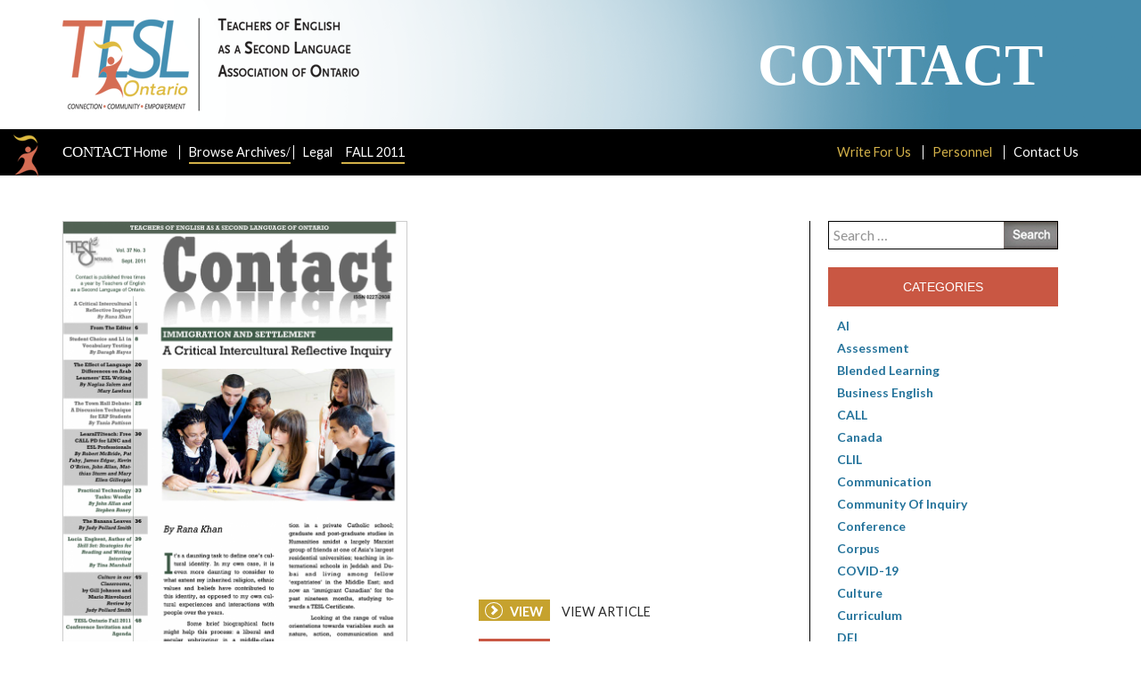

--- FILE ---
content_type: text/html; charset=UTF-8
request_url: http://contact.teslontario.org/issues/fall-2011/
body_size: 38352
content:
<!DOCTYPE html>
<!--[if IE 7]>
<html class="ie ie7" lang="en-CA">
<![endif]-->
<!--[if IE 8]>
<html class="ie ie8" lang="en-CA">
<![endif]-->
<!--[if !(IE 7) | !(IE 8) ]><!-->
<html lang="en-CA">
<!--<![endif]-->
<head>
	<meta charset="UTF-8">
	<title>Fall 2011 | Contact</title>
	<link rel="profile" href="http://gmpg.org/xfn/11">
	<link rel="pingback" href="http://contact.teslontario.org/xmlrpc.php">
	<!--[if lt IE 9]>
	<script src="http://contact.teslontario.org/wp-content/themes/TESL/js/html5.js"></script>
	<![endif]-->
	<link rel='stylesheet' href='//maxcdn.bootstrapcdn.com/bootstrap/3.2.0/css/bootstrap.min.css' type='text/css' media='all' />
	<meta name='robots' content='max-image-preview:large' />
<link rel='dns-prefetch' href='//fonts.googleapis.com' />
<link rel="alternate" type="application/rss+xml" title="Contact &raquo; Feed" href="http://contact.teslontario.org/feed/" />
<link rel="alternate" type="application/rss+xml" title="Contact &raquo; Comments Feed" href="http://contact.teslontario.org/comments/feed/" />
<link rel="alternate" title="oEmbed (JSON)" type="application/json+oembed" href="http://contact.teslontario.org/wp-json/oembed/1.0/embed?url=http%3A%2F%2Fcontact.teslontario.org%2Fissues%2Ffall-2011%2F" />
<link rel="alternate" title="oEmbed (XML)" type="text/xml+oembed" href="http://contact.teslontario.org/wp-json/oembed/1.0/embed?url=http%3A%2F%2Fcontact.teslontario.org%2Fissues%2Ffall-2011%2F&#038;format=xml" />
<style id='wp-img-auto-sizes-contain-inline-css' type='text/css'>
img:is([sizes=auto i],[sizes^="auto," i]){contain-intrinsic-size:3000px 1500px}
/*# sourceURL=wp-img-auto-sizes-contain-inline-css */
</style>
<style id='wp-emoji-styles-inline-css' type='text/css'>

	img.wp-smiley, img.emoji {
		display: inline !important;
		border: none !important;
		box-shadow: none !important;
		height: 1em !important;
		width: 1em !important;
		margin: 0 0.07em !important;
		vertical-align: -0.1em !important;
		background: none !important;
		padding: 0 !important;
	}
/*# sourceURL=wp-emoji-styles-inline-css */
</style>
<style id='wp-block-library-inline-css' type='text/css'>
:root{--wp-block-synced-color:#7a00df;--wp-block-synced-color--rgb:122,0,223;--wp-bound-block-color:var(--wp-block-synced-color);--wp-editor-canvas-background:#ddd;--wp-admin-theme-color:#007cba;--wp-admin-theme-color--rgb:0,124,186;--wp-admin-theme-color-darker-10:#006ba1;--wp-admin-theme-color-darker-10--rgb:0,107,160.5;--wp-admin-theme-color-darker-20:#005a87;--wp-admin-theme-color-darker-20--rgb:0,90,135;--wp-admin-border-width-focus:2px}@media (min-resolution:192dpi){:root{--wp-admin-border-width-focus:1.5px}}.wp-element-button{cursor:pointer}:root .has-very-light-gray-background-color{background-color:#eee}:root .has-very-dark-gray-background-color{background-color:#313131}:root .has-very-light-gray-color{color:#eee}:root .has-very-dark-gray-color{color:#313131}:root .has-vivid-green-cyan-to-vivid-cyan-blue-gradient-background{background:linear-gradient(135deg,#00d084,#0693e3)}:root .has-purple-crush-gradient-background{background:linear-gradient(135deg,#34e2e4,#4721fb 50%,#ab1dfe)}:root .has-hazy-dawn-gradient-background{background:linear-gradient(135deg,#faaca8,#dad0ec)}:root .has-subdued-olive-gradient-background{background:linear-gradient(135deg,#fafae1,#67a671)}:root .has-atomic-cream-gradient-background{background:linear-gradient(135deg,#fdd79a,#004a59)}:root .has-nightshade-gradient-background{background:linear-gradient(135deg,#330968,#31cdcf)}:root .has-midnight-gradient-background{background:linear-gradient(135deg,#020381,#2874fc)}:root{--wp--preset--font-size--normal:16px;--wp--preset--font-size--huge:42px}.has-regular-font-size{font-size:1em}.has-larger-font-size{font-size:2.625em}.has-normal-font-size{font-size:var(--wp--preset--font-size--normal)}.has-huge-font-size{font-size:var(--wp--preset--font-size--huge)}.has-text-align-center{text-align:center}.has-text-align-left{text-align:left}.has-text-align-right{text-align:right}.has-fit-text{white-space:nowrap!important}#end-resizable-editor-section{display:none}.aligncenter{clear:both}.items-justified-left{justify-content:flex-start}.items-justified-center{justify-content:center}.items-justified-right{justify-content:flex-end}.items-justified-space-between{justify-content:space-between}.screen-reader-text{border:0;clip-path:inset(50%);height:1px;margin:-1px;overflow:hidden;padding:0;position:absolute;width:1px;word-wrap:normal!important}.screen-reader-text:focus{background-color:#ddd;clip-path:none;color:#444;display:block;font-size:1em;height:auto;left:5px;line-height:normal;padding:15px 23px 14px;text-decoration:none;top:5px;width:auto;z-index:100000}html :where(.has-border-color){border-style:solid}html :where([style*=border-top-color]){border-top-style:solid}html :where([style*=border-right-color]){border-right-style:solid}html :where([style*=border-bottom-color]){border-bottom-style:solid}html :where([style*=border-left-color]){border-left-style:solid}html :where([style*=border-width]){border-style:solid}html :where([style*=border-top-width]){border-top-style:solid}html :where([style*=border-right-width]){border-right-style:solid}html :where([style*=border-bottom-width]){border-bottom-style:solid}html :where([style*=border-left-width]){border-left-style:solid}html :where(img[class*=wp-image-]){height:auto;max-width:100%}:where(figure){margin:0 0 1em}html :where(.is-position-sticky){--wp-admin--admin-bar--position-offset:var(--wp-admin--admin-bar--height,0px)}@media screen and (max-width:600px){html :where(.is-position-sticky){--wp-admin--admin-bar--position-offset:0px}}

/*# sourceURL=wp-block-library-inline-css */
</style><style id='global-styles-inline-css' type='text/css'>
:root{--wp--preset--aspect-ratio--square: 1;--wp--preset--aspect-ratio--4-3: 4/3;--wp--preset--aspect-ratio--3-4: 3/4;--wp--preset--aspect-ratio--3-2: 3/2;--wp--preset--aspect-ratio--2-3: 2/3;--wp--preset--aspect-ratio--16-9: 16/9;--wp--preset--aspect-ratio--9-16: 9/16;--wp--preset--color--black: #000000;--wp--preset--color--cyan-bluish-gray: #abb8c3;--wp--preset--color--white: #ffffff;--wp--preset--color--pale-pink: #f78da7;--wp--preset--color--vivid-red: #cf2e2e;--wp--preset--color--luminous-vivid-orange: #ff6900;--wp--preset--color--luminous-vivid-amber: #fcb900;--wp--preset--color--light-green-cyan: #7bdcb5;--wp--preset--color--vivid-green-cyan: #00d084;--wp--preset--color--pale-cyan-blue: #8ed1fc;--wp--preset--color--vivid-cyan-blue: #0693e3;--wp--preset--color--vivid-purple: #9b51e0;--wp--preset--gradient--vivid-cyan-blue-to-vivid-purple: linear-gradient(135deg,rgb(6,147,227) 0%,rgb(155,81,224) 100%);--wp--preset--gradient--light-green-cyan-to-vivid-green-cyan: linear-gradient(135deg,rgb(122,220,180) 0%,rgb(0,208,130) 100%);--wp--preset--gradient--luminous-vivid-amber-to-luminous-vivid-orange: linear-gradient(135deg,rgb(252,185,0) 0%,rgb(255,105,0) 100%);--wp--preset--gradient--luminous-vivid-orange-to-vivid-red: linear-gradient(135deg,rgb(255,105,0) 0%,rgb(207,46,46) 100%);--wp--preset--gradient--very-light-gray-to-cyan-bluish-gray: linear-gradient(135deg,rgb(238,238,238) 0%,rgb(169,184,195) 100%);--wp--preset--gradient--cool-to-warm-spectrum: linear-gradient(135deg,rgb(74,234,220) 0%,rgb(151,120,209) 20%,rgb(207,42,186) 40%,rgb(238,44,130) 60%,rgb(251,105,98) 80%,rgb(254,248,76) 100%);--wp--preset--gradient--blush-light-purple: linear-gradient(135deg,rgb(255,206,236) 0%,rgb(152,150,240) 100%);--wp--preset--gradient--blush-bordeaux: linear-gradient(135deg,rgb(254,205,165) 0%,rgb(254,45,45) 50%,rgb(107,0,62) 100%);--wp--preset--gradient--luminous-dusk: linear-gradient(135deg,rgb(255,203,112) 0%,rgb(199,81,192) 50%,rgb(65,88,208) 100%);--wp--preset--gradient--pale-ocean: linear-gradient(135deg,rgb(255,245,203) 0%,rgb(182,227,212) 50%,rgb(51,167,181) 100%);--wp--preset--gradient--electric-grass: linear-gradient(135deg,rgb(202,248,128) 0%,rgb(113,206,126) 100%);--wp--preset--gradient--midnight: linear-gradient(135deg,rgb(2,3,129) 0%,rgb(40,116,252) 100%);--wp--preset--font-size--small: 13px;--wp--preset--font-size--medium: 20px;--wp--preset--font-size--large: 36px;--wp--preset--font-size--x-large: 42px;--wp--preset--spacing--20: 0.44rem;--wp--preset--spacing--30: 0.67rem;--wp--preset--spacing--40: 1rem;--wp--preset--spacing--50: 1.5rem;--wp--preset--spacing--60: 2.25rem;--wp--preset--spacing--70: 3.38rem;--wp--preset--spacing--80: 5.06rem;--wp--preset--shadow--natural: 6px 6px 9px rgba(0, 0, 0, 0.2);--wp--preset--shadow--deep: 12px 12px 50px rgba(0, 0, 0, 0.4);--wp--preset--shadow--sharp: 6px 6px 0px rgba(0, 0, 0, 0.2);--wp--preset--shadow--outlined: 6px 6px 0px -3px rgb(255, 255, 255), 6px 6px rgb(0, 0, 0);--wp--preset--shadow--crisp: 6px 6px 0px rgb(0, 0, 0);}:where(.is-layout-flex){gap: 0.5em;}:where(.is-layout-grid){gap: 0.5em;}body .is-layout-flex{display: flex;}.is-layout-flex{flex-wrap: wrap;align-items: center;}.is-layout-flex > :is(*, div){margin: 0;}body .is-layout-grid{display: grid;}.is-layout-grid > :is(*, div){margin: 0;}:where(.wp-block-columns.is-layout-flex){gap: 2em;}:where(.wp-block-columns.is-layout-grid){gap: 2em;}:where(.wp-block-post-template.is-layout-flex){gap: 1.25em;}:where(.wp-block-post-template.is-layout-grid){gap: 1.25em;}.has-black-color{color: var(--wp--preset--color--black) !important;}.has-cyan-bluish-gray-color{color: var(--wp--preset--color--cyan-bluish-gray) !important;}.has-white-color{color: var(--wp--preset--color--white) !important;}.has-pale-pink-color{color: var(--wp--preset--color--pale-pink) !important;}.has-vivid-red-color{color: var(--wp--preset--color--vivid-red) !important;}.has-luminous-vivid-orange-color{color: var(--wp--preset--color--luminous-vivid-orange) !important;}.has-luminous-vivid-amber-color{color: var(--wp--preset--color--luminous-vivid-amber) !important;}.has-light-green-cyan-color{color: var(--wp--preset--color--light-green-cyan) !important;}.has-vivid-green-cyan-color{color: var(--wp--preset--color--vivid-green-cyan) !important;}.has-pale-cyan-blue-color{color: var(--wp--preset--color--pale-cyan-blue) !important;}.has-vivid-cyan-blue-color{color: var(--wp--preset--color--vivid-cyan-blue) !important;}.has-vivid-purple-color{color: var(--wp--preset--color--vivid-purple) !important;}.has-black-background-color{background-color: var(--wp--preset--color--black) !important;}.has-cyan-bluish-gray-background-color{background-color: var(--wp--preset--color--cyan-bluish-gray) !important;}.has-white-background-color{background-color: var(--wp--preset--color--white) !important;}.has-pale-pink-background-color{background-color: var(--wp--preset--color--pale-pink) !important;}.has-vivid-red-background-color{background-color: var(--wp--preset--color--vivid-red) !important;}.has-luminous-vivid-orange-background-color{background-color: var(--wp--preset--color--luminous-vivid-orange) !important;}.has-luminous-vivid-amber-background-color{background-color: var(--wp--preset--color--luminous-vivid-amber) !important;}.has-light-green-cyan-background-color{background-color: var(--wp--preset--color--light-green-cyan) !important;}.has-vivid-green-cyan-background-color{background-color: var(--wp--preset--color--vivid-green-cyan) !important;}.has-pale-cyan-blue-background-color{background-color: var(--wp--preset--color--pale-cyan-blue) !important;}.has-vivid-cyan-blue-background-color{background-color: var(--wp--preset--color--vivid-cyan-blue) !important;}.has-vivid-purple-background-color{background-color: var(--wp--preset--color--vivid-purple) !important;}.has-black-border-color{border-color: var(--wp--preset--color--black) !important;}.has-cyan-bluish-gray-border-color{border-color: var(--wp--preset--color--cyan-bluish-gray) !important;}.has-white-border-color{border-color: var(--wp--preset--color--white) !important;}.has-pale-pink-border-color{border-color: var(--wp--preset--color--pale-pink) !important;}.has-vivid-red-border-color{border-color: var(--wp--preset--color--vivid-red) !important;}.has-luminous-vivid-orange-border-color{border-color: var(--wp--preset--color--luminous-vivid-orange) !important;}.has-luminous-vivid-amber-border-color{border-color: var(--wp--preset--color--luminous-vivid-amber) !important;}.has-light-green-cyan-border-color{border-color: var(--wp--preset--color--light-green-cyan) !important;}.has-vivid-green-cyan-border-color{border-color: var(--wp--preset--color--vivid-green-cyan) !important;}.has-pale-cyan-blue-border-color{border-color: var(--wp--preset--color--pale-cyan-blue) !important;}.has-vivid-cyan-blue-border-color{border-color: var(--wp--preset--color--vivid-cyan-blue) !important;}.has-vivid-purple-border-color{border-color: var(--wp--preset--color--vivid-purple) !important;}.has-vivid-cyan-blue-to-vivid-purple-gradient-background{background: var(--wp--preset--gradient--vivid-cyan-blue-to-vivid-purple) !important;}.has-light-green-cyan-to-vivid-green-cyan-gradient-background{background: var(--wp--preset--gradient--light-green-cyan-to-vivid-green-cyan) !important;}.has-luminous-vivid-amber-to-luminous-vivid-orange-gradient-background{background: var(--wp--preset--gradient--luminous-vivid-amber-to-luminous-vivid-orange) !important;}.has-luminous-vivid-orange-to-vivid-red-gradient-background{background: var(--wp--preset--gradient--luminous-vivid-orange-to-vivid-red) !important;}.has-very-light-gray-to-cyan-bluish-gray-gradient-background{background: var(--wp--preset--gradient--very-light-gray-to-cyan-bluish-gray) !important;}.has-cool-to-warm-spectrum-gradient-background{background: var(--wp--preset--gradient--cool-to-warm-spectrum) !important;}.has-blush-light-purple-gradient-background{background: var(--wp--preset--gradient--blush-light-purple) !important;}.has-blush-bordeaux-gradient-background{background: var(--wp--preset--gradient--blush-bordeaux) !important;}.has-luminous-dusk-gradient-background{background: var(--wp--preset--gradient--luminous-dusk) !important;}.has-pale-ocean-gradient-background{background: var(--wp--preset--gradient--pale-ocean) !important;}.has-electric-grass-gradient-background{background: var(--wp--preset--gradient--electric-grass) !important;}.has-midnight-gradient-background{background: var(--wp--preset--gradient--midnight) !important;}.has-small-font-size{font-size: var(--wp--preset--font-size--small) !important;}.has-medium-font-size{font-size: var(--wp--preset--font-size--medium) !important;}.has-large-font-size{font-size: var(--wp--preset--font-size--large) !important;}.has-x-large-font-size{font-size: var(--wp--preset--font-size--x-large) !important;}
/*# sourceURL=global-styles-inline-css */
</style>

<style id='classic-theme-styles-inline-css' type='text/css'>
/*! This file is auto-generated */
.wp-block-button__link{color:#fff;background-color:#32373c;border-radius:9999px;box-shadow:none;text-decoration:none;padding:calc(.667em + 2px) calc(1.333em + 2px);font-size:1.125em}.wp-block-file__button{background:#32373c;color:#fff;text-decoration:none}
/*# sourceURL=/wp-includes/css/classic-themes.min.css */
</style>
<link rel='stylesheet' id='stylesheet-css' href='http://contact.teslontario.org/wp-content/plugins/popular-post-widget/inc/style.css?ver=6.9' type='text/css' media='all' />
<link rel='stylesheet' id='twentyfourteen-lato-css' href='//fonts.googleapis.com/css?family=Lato%3A300%2C400%2C700%2C900%2C300italic%2C400italic%2C700italic' type='text/css' media='all' />
<link rel='stylesheet' id='genericons-css' href='http://contact.teslontario.org/wp-content/themes/TESL/genericons/genericons.css?ver=3.0.2' type='text/css' media='all' />
<link rel='stylesheet' id='twentyfourteen-style-css' href='http://contact.teslontario.org/wp-content/themes/TESL/style.css?ver=6.9' type='text/css' media='all' />
<script type="text/javascript" src="http://contact.teslontario.org/wp-includes/js/jquery/jquery.min.js?ver=3.7.1" id="jquery-core-js"></script>
<script type="text/javascript" src="http://contact.teslontario.org/wp-includes/js/jquery/jquery-migrate.min.js?ver=3.4.1" id="jquery-migrate-js"></script>
<link rel="https://api.w.org/" href="http://contact.teslontario.org/wp-json/" /><link rel="EditURI" type="application/rsd+xml" title="RSD" href="http://contact.teslontario.org/xmlrpc.php?rsd" />
<meta name="generator" content="WordPress 6.9" />
<link rel="canonical" href="http://contact.teslontario.org/issues/fall-2011/" />
<link rel='shortlink' href='http://contact.teslontario.org/?p=32' />
<!-- Google tag (gtag.js) -->
<script async src="https://www.googletagmanager.com/gtag/js?id=G-RY30575KJ8"></script>
<script>
  window.dataLayer = window.dataLayer || [];
  function gtag(){dataLayer.push(arguments);}
  gtag('js', new Date());

  gtag('config', 'G-RY30575KJ8');
</script>
			<script>
		var exdate=new Date();
		exdate.setDate(exdate.getDate() + 365);    
		var screen_width =  screen.width +"x"+ screen.height;  
		var c_value=screen_width + "; expires="+exdate.toUTCString()+"; path=/";
		document.cookie= 'wpls_screensize=' + c_value;
			
			
			</script>
            
            					<script>
					document.cookie="wpls_page_16f179c57b4ea38990a77bdc2e8a12e8=yes";
					</script>
					
										<script>
						var exdate=new Date();
						exdate.setDate(exdate.getDate() + 365);    
						wpls_landing = 1;
						var c_value=wpls_landing + "; expires="+exdate.toUTCString()+"; path=/";
						document.cookie= 'wpls_landing=' + c_value;
					
					</script>
					
								<script>
		var exdate=new Date();
		exdate.setDate(exdate.getDate() + 365);    
		var screen_width =  screen.width +"x"+ screen.height;  
		var c_value=screen_width + "; expires="+exdate.toUTCString()+"; path=/";
		document.cookie= 'wpls_screensize=' + c_value;
			
			
			</script>
            
            					<script>
					document.cookie="wpls_page_16f179c57b4ea38990a77bdc2e8a12e8=yes";
					</script>
					
										<script>
						var exdate=new Date();
						exdate.setDate(exdate.getDate() + 365);    
						wpls_landing = 1;
						var c_value=wpls_landing + "; expires="+exdate.toUTCString()+"; path=/";
						document.cookie= 'wpls_landing=' + c_value;
					
					</script>
					
							<style type="text/css" id="wp-custom-css">
			/*
You can add your own CSS here.

Click the help icon above to learn more.
*/
.References {
  padding-left: 22px ;
  text-indent: -22px ;
} 
.H2 {
   font-size: 24px ; 
   font-weight: bold ;
}
.H3 {
   font-size: 14px ; 
   font-weight: bold ;
}
.CharOverride-13 {
   font-weight: bold ;
}
.CharOverride-12 {
   font-style: italic;
}
.CharOverride-14 {
   font-style: italic;
}
.block-quote {
  padding-left: 44px ;
  padding-right: 44px ;
}
.Author-Bio-Ttile {
   font-size: 24px ; 
   font-weight: bold ;
}
.cover img {
  border: solid 1px #cccccc;
}		</style>
			<script src="http://contact.teslontario.org/wp-content/themes/TESL/js/app.js"></script>
	<script type='text/javascript' src='//maxcdn.bootstrapcdn.com/bootstrap/3.2.0/js/bootstrap.min.js'></script>
	<style>
		html {
		    margin-top: 0px !important;
		}
	</style>

	<meta name='viewport' content='width=device-width, initial-scale=1, maximum-scale=1, user-scalable=no' />
</head>

<body class="wp-singular issues-template-default single single-issues postid-32 wp-theme-TESL group-blog masthead-fixed full-width singular">
   <header id="masthead"  class="blog-masthead">
    	<div class="container">
			<div id="site-header">
				<a class="header-logo" href="http://contact.teslontario.org/" rel="home">
					<img src="http://contact.teslontario.org/wp-content/themes/TESL/images/logo.png">
				</a>
				<div class="text-box">Contact</div>
			</div>
      	</div>
        <nav class="blog-nav">
	        <div class="container">
	        	<img src="http://contact.teslontario.org/wp-content/themes/TESL/images/nav-icon.png" class="blog-nav-icon">
	        	<a href="#" class="mobile-nav-trigger"><span>Menu</span></a>
						<div class="menu-main-nav-container"><ul id="menu-main-nav" class="nav-menu"><li id="menu-item-12" class="menu-item menu-item-type-custom menu-item-object-custom menu-item-home menu-item-12"><a href="http://contact.teslontario.org"><span>Contact</span> Home</a></li>
<li id="menu-item-31" class="menu-item menu-item-type-custom menu-item-object-custom menu-item-31"><a href="http://contact.teslontario.org/issues/">Browse Archives<span class="show-single">/</span></a></li>
<li id="menu-item-368" class="menu-item menu-item-type-post_type menu-item-object-page menu-item-368"><a href="http://contact.teslontario.org/legal/">Legal</a></li>
<li class="show-single"><a href="http://contact.teslontario.org/issues/fall-2011/">Fall 2011</a></li></ul></div>						<div class="menu-secondary-menu-container"><ul id="menu-secondary-menu" class="secondary-nav-menu"><li id="menu-item-249" class="menu-item menu-item-type-post_type menu-item-object-page menu-item-249"><a href="http://contact.teslontario.org/write-for-us/">Write For Us</a></li>
<li id="menu-item-248" class="menu-item menu-item-type-post_type menu-item-object-page menu-item-248"><a href="http://contact.teslontario.org/personnel/">Personnel</a></li>
<li id="menu-item-20" class="menu-item menu-item-type-post_type menu-item-object-page menu-item-20"><a href="http://contact.teslontario.org/contact-us/">Contact Us</a></li>
</ul></div>	        </div>
        </nav>
	</header><!-- #masthead -->

	<div id="main" class="site-main">
  <div class="container">
    <div class="row">
      <div class="col-sm-9 blog-main">
        <div id="primary" class="content-area">
          <div id="content" class="site-content" role="main">

            <div class="row flex">
                            <div class="col-xs-12 col-sm-6">

                <div class="cover">
                  
                  <a title="Download Issue PDF" href="http://contact.teslontario.org/wp-content/uploads/2016/09/ContactFall2011.pdf" target="_blank">
                    <img src="http://contact.teslontario.org/wp-content/uploads/2016/09/ContactFall2011-779x1024.png" alt="Contact Fall 2011 Issue Cover" />
                  </a>
                </div>
              </div>
              <div class="col-xs-12 col-sm-6">
                <p class="download-legend">
                  <span class="view-link">
                    <i class="icon icon-view"></i>
                    View
                  </span>
                  View Article
                </p>              
                <p class="download-legend">
                  <a class="pdf-link" href="http://contact.teslontario.org/wp-content/uploads/2016/09/ContactFall2011.pdf" target="_blank" title="Download Issue PDF">
                    <i class="icon icon-pdf"></i>
                    PDF
                  </a>
                  Download Issue
                </p>
              </div>
            </div>

            <div class="row table-of-contents">
              <div class="col-xs-12">
                <div class="issue-info">
                  <h3>
                    <span class="contact">Contents</span>
                    Fall 2011                  </h3>
                </div>

                
              </div>              

                          </div>
          </div><!-- #content -->
        </div><!-- #primary -->
      </div><!-- /.blog-main -->

      <div class="col-sm-3 blog-sidebar">

    <div id="primary-sidebar" class="primary-sidebar widget-area" role="complementary">
    <aside id="search-2" class="widget widget_search"><form role="search" method="get" class="search-form" action="http://contact.teslontario.org/">
				<label>
					<span class="screen-reader-text">Search for:</span>
					<input type="search" class="search-field" placeholder="Search &hellip;" value="" name="s" />
				</label>
				<input type="submit" class="search-submit" value="Search" />
			</form></aside><aside id="categories-2" class="widget widget_categories"><h1 class="widget-title">Categories</h1>
			<ul>
					<li class="cat-item cat-item-351"><a href="http://contact.teslontario.org/category/ai/">AI</a>
</li>
	<li class="cat-item cat-item-23"><a href="http://contact.teslontario.org/category/assessment/">Assessment</a>
</li>
	<li class="cat-item cat-item-131"><a href="http://contact.teslontario.org/category/blended-learning/">Blended Learning</a>
</li>
	<li class="cat-item cat-item-120"><a href="http://contact.teslontario.org/category/business-english/">Business English</a>
</li>
	<li class="cat-item cat-item-232"><a href="http://contact.teslontario.org/category/call/">CALL</a>
</li>
	<li class="cat-item cat-item-300"><a href="http://contact.teslontario.org/category/canada/">Canada</a>
</li>
	<li class="cat-item cat-item-88"><a href="http://contact.teslontario.org/category/clil/">CLIL</a>
</li>
	<li class="cat-item cat-item-313"><a href="http://contact.teslontario.org/category/communication/">communication</a>
</li>
	<li class="cat-item cat-item-213"><a href="http://contact.teslontario.org/category/community-of-inquiry/">Community of Inquiry</a>
</li>
	<li class="cat-item cat-item-421"><a href="http://contact.teslontario.org/category/conference/">Conference</a>
</li>
	<li class="cat-item cat-item-107"><a href="http://contact.teslontario.org/category/corpus/">corpus</a>
</li>
	<li class="cat-item cat-item-205"><a href="http://contact.teslontario.org/category/covid-19/">COVID-19</a>
</li>
	<li class="cat-item cat-item-101"><a href="http://contact.teslontario.org/category/culture/">culture</a>
</li>
	<li class="cat-item cat-item-76"><a href="http://contact.teslontario.org/category/curriculum/">Curriculum</a>
</li>
	<li class="cat-item cat-item-382"><a href="http://contact.teslontario.org/category/dei/">DEI</a>
</li>
	<li class="cat-item cat-item-42"><a href="http://contact.teslontario.org/category/drama/">Drama</a>
</li>
	<li class="cat-item cat-item-312"><a href="http://contact.teslontario.org/category/eal/">EAL</a>
</li>
	<li class="cat-item cat-item-172"><a href="http://contact.teslontario.org/category/eap/">EAP</a>
</li>
	<li class="cat-item cat-item-14"><a href="http://contact.teslontario.org/category/editors-note/">Editor&#039;s Note</a>
</li>
	<li class="cat-item cat-item-173"><a href="http://contact.teslontario.org/category/esl/">ESL</a>
</li>
	<li class="cat-item cat-item-119"><a href="http://contact.teslontario.org/category/experiential/">Experiential</a>
</li>
	<li class="cat-item cat-item-33"><a href="http://contact.teslontario.org/category/grammar/">Grammar</a>
</li>
	<li class="cat-item cat-item-279"><a href="http://contact.teslontario.org/category/hybrid/">Hybrid</a>
</li>
	<li class="cat-item cat-item-74"><a href="http://contact.teslontario.org/category/identity/">Identity</a>
</li>
	<li class="cat-item cat-item-267"><a href="http://contact.teslontario.org/category/interview/">Interview</a>
</li>
	<li class="cat-item cat-item-111"><a href="http://contact.teslontario.org/category/journal/">Journal</a>
</li>
	<li class="cat-item cat-item-166"><a href="http://contact.teslontario.org/category/language/">Language</a>
</li>
	<li class="cat-item cat-item-132"><a href="http://contact.teslontario.org/category/linc/">LINC</a>
</li>
	<li class="cat-item cat-item-229"><a href="http://contact.teslontario.org/category/lingua-franca/">lingua franca</a>
</li>
	<li class="cat-item cat-item-40"><a href="http://contact.teslontario.org/category/lingua-franca-column/">Lingua Franca column</a>
</li>
	<li class="cat-item cat-item-17"><a href="http://contact.teslontario.org/category/listening/">Listening</a>
</li>
	<li class="cat-item cat-item-200"><a href="http://contact.teslontario.org/category/literacy/">Literacy</a>
</li>
	<li class="cat-item cat-item-185"><a href="http://contact.teslontario.org/category/mall/">MALL</a>
</li>
	<li class="cat-item cat-item-58"><a href="http://contact.teslontario.org/category/materials/">Materials</a>
</li>
	<li class="cat-item cat-item-99"><a href="http://contact.teslontario.org/category/metacognition/">Metacognition</a>
</li>
	<li class="cat-item cat-item-207"><a href="http://contact.teslontario.org/category/online/">online</a>
</li>
	<li class="cat-item cat-item-206"><a href="http://contact.teslontario.org/category/online-teaching/">Online teaching</a>
</li>
	<li class="cat-item cat-item-25"><a href="http://contact.teslontario.org/category/other/">Other</a>
</li>
	<li class="cat-item cat-item-214"><a href="http://contact.teslontario.org/category/pathway-program/">pathway program</a>
</li>
	<li class="cat-item cat-item-126"><a href="http://contact.teslontario.org/category/pedagogy/">pedagogy</a>
</li>
	<li class="cat-item cat-item-125"><a href="http://contact.teslontario.org/category/plurilingualism/">Plurilingualism</a>
</li>
	<li class="cat-item cat-item-43"><a href="http://contact.teslontario.org/category/pragmatics/">Pragmatics</a>
</li>
	<li class="cat-item cat-item-21"><a href="http://contact.teslontario.org/category/professional-development/">Professional Development</a>
</li>
	<li class="cat-item cat-item-35"><a href="http://contact.teslontario.org/category/pronunciation/">Pronunciation</a>
</li>
	<li class="cat-item cat-item-19"><a href="http://contact.teslontario.org/category/reading/">Reading</a>
</li>
	<li class="cat-item cat-item-112"><a href="http://contact.teslontario.org/category/reflection/">Reflection</a>
</li>
	<li class="cat-item cat-item-385"><a href="http://contact.teslontario.org/category/refugees/">Refugees</a>
</li>
	<li class="cat-item cat-item-212"><a href="http://contact.teslontario.org/category/remote-learning/">Remote learning</a>
</li>
	<li class="cat-item cat-item-211"><a href="http://contact.teslontario.org/category/remote-teaching/">Remote teaching</a>
</li>
	<li class="cat-item cat-item-16"><a href="http://contact.teslontario.org/category/research/">Research</a>
</li>
	<li class="cat-item cat-item-53"><a href="http://contact.teslontario.org/category/review/">Review</a>
</li>
	<li class="cat-item cat-item-18"><a href="http://contact.teslontario.org/category/speaking/">Speaking</a>
</li>
	<li class="cat-item cat-item-266"><a href="http://contact.teslontario.org/category/spotlight/">Spotlight</a>
</li>
	<li class="cat-item cat-item-462"><a href="http://contact.teslontario.org/category/strategies-and-tips/">Strategies and Tips</a>
</li>
	<li class="cat-item cat-item-273"><a href="http://contact.teslontario.org/category/survey/">Survey</a>
</li>
	<li class="cat-item cat-item-15"><a href="http://contact.teslontario.org/category/teaching/">Teaching</a>
</li>
	<li class="cat-item cat-item-24"><a href="http://contact.teslontario.org/category/technology/">Technology</a>
</li>
	<li class="cat-item cat-item-235"><a href="http://contact.teslontario.org/category/ted/">TED</a>
</li>
	<li class="cat-item cat-item-370"><a href="http://contact.teslontario.org/category/tell/">TELL</a>
</li>
	<li class="cat-item cat-item-283"><a href="http://contact.teslontario.org/category/testing/">Testing</a>
</li>
	<li class="cat-item cat-item-41"><a href="http://contact.teslontario.org/category/theory/">Theory</a>
</li>
	<li class="cat-item cat-item-22"><a href="http://contact.teslontario.org/category/training/">Training</a>
</li>
	<li class="cat-item cat-item-384"><a href="http://contact.teslontario.org/category/translanguaging/">Translanguaging</a>
</li>
	<li class="cat-item cat-item-1"><a href="http://contact.teslontario.org/category/uncategorized/">Uncategorised</a>
</li>
	<li class="cat-item cat-item-32"><a href="http://contact.teslontario.org/category/vocabulary/">Vocabulary</a>
</li>
	<li class="cat-item cat-item-20"><a href="http://contact.teslontario.org/category/writing/">Writing</a>
</li>
			</ul>

			</aside><aside id="popular_post_widget-2" class="widget widget_popular_post_widget"><h1 class="widget-title">Popular Articles</h1><ul><li><a href="http://contact.teslontario.org/spotlight-nancy-van-dorp/">Spotlight — Nancy Van Dorp</a></li><li><a href="http://contact.teslontario.org/task-based-language-teaching-and-english-for-academic-purposes-challenges-and-effectiveness/">Task-based language teaching and English for Academic Purposes: Challenges and effectiveness</a></li><li><a href="http://contact.teslontario.org/bridging-the-language-gap-challenges-and-opportunities-for-english-education-in-underdeveloped-countries/">Bridging the language gap: Challenges and opportunities for English education in underdeveloped countries</a></li><li><a href="http://contact.teslontario.org/from-virtual-to-reality-assessing-the-transferability-of-language-skills-acquired-through-vr/">From virtual to reality: Assessing the transferability of language skills acquired through VR</a></li><li><a href="http://contact.teslontario.org/empowering-non-native-english-speaking-teachers-in-ontario-challenges-and-opportunities/">Empowering non-native English-speaking teachers in Ontario: Challenges and opportunities</a></li></ul></aside>  </div><!-- #primary-sidebar -->
  
  <aside class="widget widget_text" id="text-2"><h1 class="widget-title">CONTACT SOCIAL</h1>     
    <ul class="list-inline social-icons">
      <li><a href="https://www.facebook.com/pages/TESL-Ontario/101601733235647" target="_blank"><img src="http://contact.teslontario.org/wp-content/themes/TESL/images/facebook.png"></a></li>
      <li><a href="https://www.linkedin.com/groups/1813872/profile" target="_blank"><img src="http://contact.teslontario.org/wp-content/themes/TESL/images/linkedin.png"></a></li>
      <li><a href="https://twitter.com/TESLOntario" target="_blank"><img src="http://contact.teslontario.org/wp-content/themes/TESL/images/twitter.png"></a></li>
      <li><a href="https://www.pinterest.com/teslontario/" target="_blank"><img src="http://contact.teslontario.org/wp-content/themes/TESL/images/pinterest.png"></a></li>
    </ul>
  </aside>

</div><!-- /.blog-sidebar -->

    </div><!-- /.row -->

  </div><!-- /.container -->

 	<div class="blog-footer">
      <div class="container">
      	&copy; Copyright 2003–2026. All rights reserved. TESL Ontario  <span>|</span> <a target="_blank" title="Email Feedback" href="editor@teslontario.ca">Feedback</a>
      </div>
	</div>
	<!-- Go to www.addthis.com/dashboard to customize your tools -->
	<script type="text/javascript" src="//s7.addthis.com/js/300/addthis_widget.js#pubid=ra-5410fea0503edc7b"></script>

	<script type="speculationrules">
{"prefetch":[{"source":"document","where":{"and":[{"href_matches":"/*"},{"not":{"href_matches":["/wp-*.php","/wp-admin/*","/wp-content/uploads/*","/wp-content/*","/wp-content/plugins/*","/wp-content/themes/TESL/*","/*\\?(.+)"]}},{"not":{"selector_matches":"a[rel~=\"nofollow\"]"}},{"not":{"selector_matches":".no-prefetch, .no-prefetch a"}}]},"eagerness":"conservative"}]}
</script>
<script type="text/javascript" src="http://contact.teslontario.org/wp-content/themes/TESL/js/functions.js?ver=20140319" id="twentyfourteen-script-js"></script>
<script id="wp-emoji-settings" type="application/json">
{"baseUrl":"https://s.w.org/images/core/emoji/17.0.2/72x72/","ext":".png","svgUrl":"https://s.w.org/images/core/emoji/17.0.2/svg/","svgExt":".svg","source":{"concatemoji":"http://contact.teslontario.org/wp-includes/js/wp-emoji-release.min.js?ver=6.9"}}
</script>
<script type="module">
/* <![CDATA[ */
/*! This file is auto-generated */
const a=JSON.parse(document.getElementById("wp-emoji-settings").textContent),o=(window._wpemojiSettings=a,"wpEmojiSettingsSupports"),s=["flag","emoji"];function i(e){try{var t={supportTests:e,timestamp:(new Date).valueOf()};sessionStorage.setItem(o,JSON.stringify(t))}catch(e){}}function c(e,t,n){e.clearRect(0,0,e.canvas.width,e.canvas.height),e.fillText(t,0,0);t=new Uint32Array(e.getImageData(0,0,e.canvas.width,e.canvas.height).data);e.clearRect(0,0,e.canvas.width,e.canvas.height),e.fillText(n,0,0);const a=new Uint32Array(e.getImageData(0,0,e.canvas.width,e.canvas.height).data);return t.every((e,t)=>e===a[t])}function p(e,t){e.clearRect(0,0,e.canvas.width,e.canvas.height),e.fillText(t,0,0);var n=e.getImageData(16,16,1,1);for(let e=0;e<n.data.length;e++)if(0!==n.data[e])return!1;return!0}function u(e,t,n,a){switch(t){case"flag":return n(e,"\ud83c\udff3\ufe0f\u200d\u26a7\ufe0f","\ud83c\udff3\ufe0f\u200b\u26a7\ufe0f")?!1:!n(e,"\ud83c\udde8\ud83c\uddf6","\ud83c\udde8\u200b\ud83c\uddf6")&&!n(e,"\ud83c\udff4\udb40\udc67\udb40\udc62\udb40\udc65\udb40\udc6e\udb40\udc67\udb40\udc7f","\ud83c\udff4\u200b\udb40\udc67\u200b\udb40\udc62\u200b\udb40\udc65\u200b\udb40\udc6e\u200b\udb40\udc67\u200b\udb40\udc7f");case"emoji":return!a(e,"\ud83e\u1fac8")}return!1}function f(e,t,n,a){let r;const o=(r="undefined"!=typeof WorkerGlobalScope&&self instanceof WorkerGlobalScope?new OffscreenCanvas(300,150):document.createElement("canvas")).getContext("2d",{willReadFrequently:!0}),s=(o.textBaseline="top",o.font="600 32px Arial",{});return e.forEach(e=>{s[e]=t(o,e,n,a)}),s}function r(e){var t=document.createElement("script");t.src=e,t.defer=!0,document.head.appendChild(t)}a.supports={everything:!0,everythingExceptFlag:!0},new Promise(t=>{let n=function(){try{var e=JSON.parse(sessionStorage.getItem(o));if("object"==typeof e&&"number"==typeof e.timestamp&&(new Date).valueOf()<e.timestamp+604800&&"object"==typeof e.supportTests)return e.supportTests}catch(e){}return null}();if(!n){if("undefined"!=typeof Worker&&"undefined"!=typeof OffscreenCanvas&&"undefined"!=typeof URL&&URL.createObjectURL&&"undefined"!=typeof Blob)try{var e="postMessage("+f.toString()+"("+[JSON.stringify(s),u.toString(),c.toString(),p.toString()].join(",")+"));",a=new Blob([e],{type:"text/javascript"});const r=new Worker(URL.createObjectURL(a),{name:"wpTestEmojiSupports"});return void(r.onmessage=e=>{i(n=e.data),r.terminate(),t(n)})}catch(e){}i(n=f(s,u,c,p))}t(n)}).then(e=>{for(const n in e)a.supports[n]=e[n],a.supports.everything=a.supports.everything&&a.supports[n],"flag"!==n&&(a.supports.everythingExceptFlag=a.supports.everythingExceptFlag&&a.supports[n]);var t;a.supports.everythingExceptFlag=a.supports.everythingExceptFlag&&!a.supports.flag,a.supports.everything||((t=a.source||{}).concatemoji?r(t.concatemoji):t.wpemoji&&t.twemoji&&(r(t.twemoji),r(t.wpemoji)))});
//# sourceURL=http://contact.teslontario.org/wp-includes/js/wp-emoji-loader.min.js
/* ]]> */
</script>

</body>
</html>

--- FILE ---
content_type: text/javascript
request_url: http://contact.teslontario.org/wp-content/themes/TESL/js/app.js
body_size: 168
content:
jQuery(document).ready(function($){
  $('.mobile-nav-trigger').click(function(e){
    e.preventDefault();
    $(this).toggleClass('active');
    return false;
  });
});